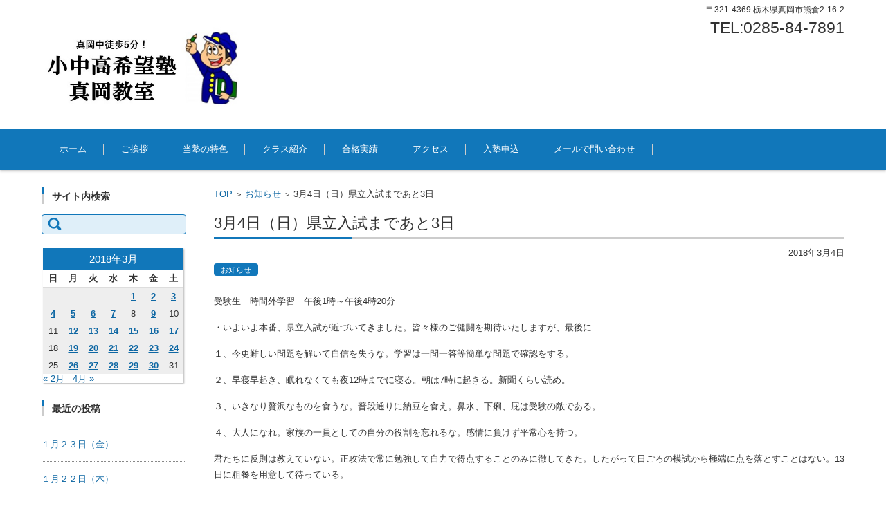

--- FILE ---
content_type: text/html; charset=UTF-8
request_url: http://kibou-juku.com/2018/03/04/3%E6%9C%884%E6%97%A5%EF%BC%88%E6%97%A5%EF%BC%89%E7%9C%8C%E7%AB%8B%E5%85%A5%E8%A9%A6%E3%81%BE%E3%81%A7%E3%81%82%E3%81%A84%E6%97%A5/
body_size: 47648
content:


<!DOCTYPE html>
<html lang="ja">
<head>

<meta charset="UTF-8" />
<meta name="viewport" content="width=device-width" />

<link rel="pingback" href="http://kibou-juku.com/xmlrpc.php" />

<title>3月4日（日）県立入試まであと3日 &#8211; 小中高「希望塾」真岡教室 &#8212;真岡中より徒歩5分！</title>
<meta name='robots' content='max-image-preview:large' />
<link rel="alternate" type="application/rss+xml" title="小中高「希望塾」真岡教室 ---真岡中より徒歩5分！ &raquo; フィード" href="http://kibou-juku.com/feed/" />
<link rel="alternate" type="application/rss+xml" title="小中高「希望塾」真岡教室 ---真岡中より徒歩5分！ &raquo; コメントフィード" href="http://kibou-juku.com/comments/feed/" />
<link rel="alternate" title="oEmbed (JSON)" type="application/json+oembed" href="http://kibou-juku.com/wp-json/oembed/1.0/embed?url=http%3A%2F%2Fkibou-juku.com%2F2018%2F03%2F04%2F3%25e6%259c%25884%25e6%2597%25a5%25ef%25bc%2588%25e6%2597%25a5%25ef%25bc%2589%25e7%259c%258c%25e7%25ab%258b%25e5%2585%25a5%25e8%25a9%25a6%25e3%2581%25be%25e3%2581%25a7%25e3%2581%2582%25e3%2581%25a84%25e6%2597%25a5%2F" />
<link rel="alternate" title="oEmbed (XML)" type="text/xml+oembed" href="http://kibou-juku.com/wp-json/oembed/1.0/embed?url=http%3A%2F%2Fkibou-juku.com%2F2018%2F03%2F04%2F3%25e6%259c%25884%25e6%2597%25a5%25ef%25bc%2588%25e6%2597%25a5%25ef%25bc%2589%25e7%259c%258c%25e7%25ab%258b%25e5%2585%25a5%25e8%25a9%25a6%25e3%2581%25be%25e3%2581%25a7%25e3%2581%2582%25e3%2581%25a84%25e6%2597%25a5%2F&#038;format=xml" />
<style id='wp-img-auto-sizes-contain-inline-css' type='text/css'>
img:is([sizes=auto i],[sizes^="auto," i]){contain-intrinsic-size:3000px 1500px}
/*# sourceURL=wp-img-auto-sizes-contain-inline-css */
</style>
<style id='wp-emoji-styles-inline-css' type='text/css'>

	img.wp-smiley, img.emoji {
		display: inline !important;
		border: none !important;
		box-shadow: none !important;
		height: 1em !important;
		width: 1em !important;
		margin: 0 0.07em !important;
		vertical-align: -0.1em !important;
		background: none !important;
		padding: 0 !important;
	}
/*# sourceURL=wp-emoji-styles-inline-css */
</style>
<style id='wp-block-library-inline-css' type='text/css'>
:root{--wp-block-synced-color:#7a00df;--wp-block-synced-color--rgb:122,0,223;--wp-bound-block-color:var(--wp-block-synced-color);--wp-editor-canvas-background:#ddd;--wp-admin-theme-color:#007cba;--wp-admin-theme-color--rgb:0,124,186;--wp-admin-theme-color-darker-10:#006ba1;--wp-admin-theme-color-darker-10--rgb:0,107,160.5;--wp-admin-theme-color-darker-20:#005a87;--wp-admin-theme-color-darker-20--rgb:0,90,135;--wp-admin-border-width-focus:2px}@media (min-resolution:192dpi){:root{--wp-admin-border-width-focus:1.5px}}.wp-element-button{cursor:pointer}:root .has-very-light-gray-background-color{background-color:#eee}:root .has-very-dark-gray-background-color{background-color:#313131}:root .has-very-light-gray-color{color:#eee}:root .has-very-dark-gray-color{color:#313131}:root .has-vivid-green-cyan-to-vivid-cyan-blue-gradient-background{background:linear-gradient(135deg,#00d084,#0693e3)}:root .has-purple-crush-gradient-background{background:linear-gradient(135deg,#34e2e4,#4721fb 50%,#ab1dfe)}:root .has-hazy-dawn-gradient-background{background:linear-gradient(135deg,#faaca8,#dad0ec)}:root .has-subdued-olive-gradient-background{background:linear-gradient(135deg,#fafae1,#67a671)}:root .has-atomic-cream-gradient-background{background:linear-gradient(135deg,#fdd79a,#004a59)}:root .has-nightshade-gradient-background{background:linear-gradient(135deg,#330968,#31cdcf)}:root .has-midnight-gradient-background{background:linear-gradient(135deg,#020381,#2874fc)}:root{--wp--preset--font-size--normal:16px;--wp--preset--font-size--huge:42px}.has-regular-font-size{font-size:1em}.has-larger-font-size{font-size:2.625em}.has-normal-font-size{font-size:var(--wp--preset--font-size--normal)}.has-huge-font-size{font-size:var(--wp--preset--font-size--huge)}.has-text-align-center{text-align:center}.has-text-align-left{text-align:left}.has-text-align-right{text-align:right}.has-fit-text{white-space:nowrap!important}#end-resizable-editor-section{display:none}.aligncenter{clear:both}.items-justified-left{justify-content:flex-start}.items-justified-center{justify-content:center}.items-justified-right{justify-content:flex-end}.items-justified-space-between{justify-content:space-between}.screen-reader-text{border:0;clip-path:inset(50%);height:1px;margin:-1px;overflow:hidden;padding:0;position:absolute;width:1px;word-wrap:normal!important}.screen-reader-text:focus{background-color:#ddd;clip-path:none;color:#444;display:block;font-size:1em;height:auto;left:5px;line-height:normal;padding:15px 23px 14px;text-decoration:none;top:5px;width:auto;z-index:100000}html :where(.has-border-color){border-style:solid}html :where([style*=border-top-color]){border-top-style:solid}html :where([style*=border-right-color]){border-right-style:solid}html :where([style*=border-bottom-color]){border-bottom-style:solid}html :where([style*=border-left-color]){border-left-style:solid}html :where([style*=border-width]){border-style:solid}html :where([style*=border-top-width]){border-top-style:solid}html :where([style*=border-right-width]){border-right-style:solid}html :where([style*=border-bottom-width]){border-bottom-style:solid}html :where([style*=border-left-width]){border-left-style:solid}html :where(img[class*=wp-image-]){height:auto;max-width:100%}:where(figure){margin:0 0 1em}html :where(.is-position-sticky){--wp-admin--admin-bar--position-offset:var(--wp-admin--admin-bar--height,0px)}@media screen and (max-width:600px){html :where(.is-position-sticky){--wp-admin--admin-bar--position-offset:0px}}

/*# sourceURL=wp-block-library-inline-css */
</style><style id='global-styles-inline-css' type='text/css'>
:root{--wp--preset--aspect-ratio--square: 1;--wp--preset--aspect-ratio--4-3: 4/3;--wp--preset--aspect-ratio--3-4: 3/4;--wp--preset--aspect-ratio--3-2: 3/2;--wp--preset--aspect-ratio--2-3: 2/3;--wp--preset--aspect-ratio--16-9: 16/9;--wp--preset--aspect-ratio--9-16: 9/16;--wp--preset--color--black: #000000;--wp--preset--color--cyan-bluish-gray: #abb8c3;--wp--preset--color--white: #ffffff;--wp--preset--color--pale-pink: #f78da7;--wp--preset--color--vivid-red: #cf2e2e;--wp--preset--color--luminous-vivid-orange: #ff6900;--wp--preset--color--luminous-vivid-amber: #fcb900;--wp--preset--color--light-green-cyan: #7bdcb5;--wp--preset--color--vivid-green-cyan: #00d084;--wp--preset--color--pale-cyan-blue: #8ed1fc;--wp--preset--color--vivid-cyan-blue: #0693e3;--wp--preset--color--vivid-purple: #9b51e0;--wp--preset--gradient--vivid-cyan-blue-to-vivid-purple: linear-gradient(135deg,rgb(6,147,227) 0%,rgb(155,81,224) 100%);--wp--preset--gradient--light-green-cyan-to-vivid-green-cyan: linear-gradient(135deg,rgb(122,220,180) 0%,rgb(0,208,130) 100%);--wp--preset--gradient--luminous-vivid-amber-to-luminous-vivid-orange: linear-gradient(135deg,rgb(252,185,0) 0%,rgb(255,105,0) 100%);--wp--preset--gradient--luminous-vivid-orange-to-vivid-red: linear-gradient(135deg,rgb(255,105,0) 0%,rgb(207,46,46) 100%);--wp--preset--gradient--very-light-gray-to-cyan-bluish-gray: linear-gradient(135deg,rgb(238,238,238) 0%,rgb(169,184,195) 100%);--wp--preset--gradient--cool-to-warm-spectrum: linear-gradient(135deg,rgb(74,234,220) 0%,rgb(151,120,209) 20%,rgb(207,42,186) 40%,rgb(238,44,130) 60%,rgb(251,105,98) 80%,rgb(254,248,76) 100%);--wp--preset--gradient--blush-light-purple: linear-gradient(135deg,rgb(255,206,236) 0%,rgb(152,150,240) 100%);--wp--preset--gradient--blush-bordeaux: linear-gradient(135deg,rgb(254,205,165) 0%,rgb(254,45,45) 50%,rgb(107,0,62) 100%);--wp--preset--gradient--luminous-dusk: linear-gradient(135deg,rgb(255,203,112) 0%,rgb(199,81,192) 50%,rgb(65,88,208) 100%);--wp--preset--gradient--pale-ocean: linear-gradient(135deg,rgb(255,245,203) 0%,rgb(182,227,212) 50%,rgb(51,167,181) 100%);--wp--preset--gradient--electric-grass: linear-gradient(135deg,rgb(202,248,128) 0%,rgb(113,206,126) 100%);--wp--preset--gradient--midnight: linear-gradient(135deg,rgb(2,3,129) 0%,rgb(40,116,252) 100%);--wp--preset--font-size--small: 13px;--wp--preset--font-size--medium: 20px;--wp--preset--font-size--large: 36px;--wp--preset--font-size--x-large: 42px;--wp--preset--spacing--20: 0.44rem;--wp--preset--spacing--30: 0.67rem;--wp--preset--spacing--40: 1rem;--wp--preset--spacing--50: 1.5rem;--wp--preset--spacing--60: 2.25rem;--wp--preset--spacing--70: 3.38rem;--wp--preset--spacing--80: 5.06rem;--wp--preset--shadow--natural: 6px 6px 9px rgba(0, 0, 0, 0.2);--wp--preset--shadow--deep: 12px 12px 50px rgba(0, 0, 0, 0.4);--wp--preset--shadow--sharp: 6px 6px 0px rgba(0, 0, 0, 0.2);--wp--preset--shadow--outlined: 6px 6px 0px -3px rgb(255, 255, 255), 6px 6px rgb(0, 0, 0);--wp--preset--shadow--crisp: 6px 6px 0px rgb(0, 0, 0);}:where(.is-layout-flex){gap: 0.5em;}:where(.is-layout-grid){gap: 0.5em;}body .is-layout-flex{display: flex;}.is-layout-flex{flex-wrap: wrap;align-items: center;}.is-layout-flex > :is(*, div){margin: 0;}body .is-layout-grid{display: grid;}.is-layout-grid > :is(*, div){margin: 0;}:where(.wp-block-columns.is-layout-flex){gap: 2em;}:where(.wp-block-columns.is-layout-grid){gap: 2em;}:where(.wp-block-post-template.is-layout-flex){gap: 1.25em;}:where(.wp-block-post-template.is-layout-grid){gap: 1.25em;}.has-black-color{color: var(--wp--preset--color--black) !important;}.has-cyan-bluish-gray-color{color: var(--wp--preset--color--cyan-bluish-gray) !important;}.has-white-color{color: var(--wp--preset--color--white) !important;}.has-pale-pink-color{color: var(--wp--preset--color--pale-pink) !important;}.has-vivid-red-color{color: var(--wp--preset--color--vivid-red) !important;}.has-luminous-vivid-orange-color{color: var(--wp--preset--color--luminous-vivid-orange) !important;}.has-luminous-vivid-amber-color{color: var(--wp--preset--color--luminous-vivid-amber) !important;}.has-light-green-cyan-color{color: var(--wp--preset--color--light-green-cyan) !important;}.has-vivid-green-cyan-color{color: var(--wp--preset--color--vivid-green-cyan) !important;}.has-pale-cyan-blue-color{color: var(--wp--preset--color--pale-cyan-blue) !important;}.has-vivid-cyan-blue-color{color: var(--wp--preset--color--vivid-cyan-blue) !important;}.has-vivid-purple-color{color: var(--wp--preset--color--vivid-purple) !important;}.has-black-background-color{background-color: var(--wp--preset--color--black) !important;}.has-cyan-bluish-gray-background-color{background-color: var(--wp--preset--color--cyan-bluish-gray) !important;}.has-white-background-color{background-color: var(--wp--preset--color--white) !important;}.has-pale-pink-background-color{background-color: var(--wp--preset--color--pale-pink) !important;}.has-vivid-red-background-color{background-color: var(--wp--preset--color--vivid-red) !important;}.has-luminous-vivid-orange-background-color{background-color: var(--wp--preset--color--luminous-vivid-orange) !important;}.has-luminous-vivid-amber-background-color{background-color: var(--wp--preset--color--luminous-vivid-amber) !important;}.has-light-green-cyan-background-color{background-color: var(--wp--preset--color--light-green-cyan) !important;}.has-vivid-green-cyan-background-color{background-color: var(--wp--preset--color--vivid-green-cyan) !important;}.has-pale-cyan-blue-background-color{background-color: var(--wp--preset--color--pale-cyan-blue) !important;}.has-vivid-cyan-blue-background-color{background-color: var(--wp--preset--color--vivid-cyan-blue) !important;}.has-vivid-purple-background-color{background-color: var(--wp--preset--color--vivid-purple) !important;}.has-black-border-color{border-color: var(--wp--preset--color--black) !important;}.has-cyan-bluish-gray-border-color{border-color: var(--wp--preset--color--cyan-bluish-gray) !important;}.has-white-border-color{border-color: var(--wp--preset--color--white) !important;}.has-pale-pink-border-color{border-color: var(--wp--preset--color--pale-pink) !important;}.has-vivid-red-border-color{border-color: var(--wp--preset--color--vivid-red) !important;}.has-luminous-vivid-orange-border-color{border-color: var(--wp--preset--color--luminous-vivid-orange) !important;}.has-luminous-vivid-amber-border-color{border-color: var(--wp--preset--color--luminous-vivid-amber) !important;}.has-light-green-cyan-border-color{border-color: var(--wp--preset--color--light-green-cyan) !important;}.has-vivid-green-cyan-border-color{border-color: var(--wp--preset--color--vivid-green-cyan) !important;}.has-pale-cyan-blue-border-color{border-color: var(--wp--preset--color--pale-cyan-blue) !important;}.has-vivid-cyan-blue-border-color{border-color: var(--wp--preset--color--vivid-cyan-blue) !important;}.has-vivid-purple-border-color{border-color: var(--wp--preset--color--vivid-purple) !important;}.has-vivid-cyan-blue-to-vivid-purple-gradient-background{background: var(--wp--preset--gradient--vivid-cyan-blue-to-vivid-purple) !important;}.has-light-green-cyan-to-vivid-green-cyan-gradient-background{background: var(--wp--preset--gradient--light-green-cyan-to-vivid-green-cyan) !important;}.has-luminous-vivid-amber-to-luminous-vivid-orange-gradient-background{background: var(--wp--preset--gradient--luminous-vivid-amber-to-luminous-vivid-orange) !important;}.has-luminous-vivid-orange-to-vivid-red-gradient-background{background: var(--wp--preset--gradient--luminous-vivid-orange-to-vivid-red) !important;}.has-very-light-gray-to-cyan-bluish-gray-gradient-background{background: var(--wp--preset--gradient--very-light-gray-to-cyan-bluish-gray) !important;}.has-cool-to-warm-spectrum-gradient-background{background: var(--wp--preset--gradient--cool-to-warm-spectrum) !important;}.has-blush-light-purple-gradient-background{background: var(--wp--preset--gradient--blush-light-purple) !important;}.has-blush-bordeaux-gradient-background{background: var(--wp--preset--gradient--blush-bordeaux) !important;}.has-luminous-dusk-gradient-background{background: var(--wp--preset--gradient--luminous-dusk) !important;}.has-pale-ocean-gradient-background{background: var(--wp--preset--gradient--pale-ocean) !important;}.has-electric-grass-gradient-background{background: var(--wp--preset--gradient--electric-grass) !important;}.has-midnight-gradient-background{background: var(--wp--preset--gradient--midnight) !important;}.has-small-font-size{font-size: var(--wp--preset--font-size--small) !important;}.has-medium-font-size{font-size: var(--wp--preset--font-size--medium) !important;}.has-large-font-size{font-size: var(--wp--preset--font-size--large) !important;}.has-x-large-font-size{font-size: var(--wp--preset--font-size--x-large) !important;}
/*# sourceURL=global-styles-inline-css */
</style>

<style id='classic-theme-styles-inline-css' type='text/css'>
/*! This file is auto-generated */
.wp-block-button__link{color:#fff;background-color:#32373c;border-radius:9999px;box-shadow:none;text-decoration:none;padding:calc(.667em + 2px) calc(1.333em + 2px);font-size:1.125em}.wp-block-file__button{background:#32373c;color:#fff;text-decoration:none}
/*# sourceURL=/wp-includes/css/classic-themes.min.css */
</style>
<link rel='stylesheet' id='contact-form-7-css' href='http://kibou-juku.com/wp-content/plugins/contact-form-7/includes/css/styles.css?ver=6.1.4' type='text/css' media='all' />
<link rel='stylesheet' id='fsvbasic-style-css' href='http://kibou-juku.com/wp-content/themes/fsv-basic-corporate-blue/style.css?ver=6.9' type='text/css' media='all' />
<link rel='stylesheet' id='jquery-mmenu-styles-css' href='http://kibou-juku.com/wp-content/themes/fsv-basic-corporate-blue/css/jquery.mmenu.css?ver=6.9' type='text/css' media='all' />
<link rel='stylesheet' id='jquery-bxslider-styles-css' href='http://kibou-juku.com/wp-content/themes/fsv-basic-corporate-blue/css/jquery.bxslider.css?ver=6.9' type='text/css' media='all' />
<link rel='stylesheet' id='fsvbasic-overwrite-css' href='http://kibou-juku.com/wp-content/themes/fsv-basic-corporate-blue/css/overwrite.css?ver=6.9' type='text/css' media='all' />
<script type="text/javascript" src="http://kibou-juku.com/wp-includes/js/jquery/jquery.min.js?ver=3.7.1" id="jquery-core-js"></script>
<script type="text/javascript" src="http://kibou-juku.com/wp-includes/js/jquery/jquery-migrate.min.js?ver=3.4.1" id="jquery-migrate-js"></script>
<script type="text/javascript" src="http://kibou-juku.com/wp-content/themes/fsv-basic-corporate-blue/js/jquery.mmenu.min.js?ver=1" id="jquery-mmenu-js"></script>
<script type="text/javascript" src="http://kibou-juku.com/wp-content/themes/fsv-basic-corporate-blue/js/jquery.bxslider.min.js?ver=1" id="jquery-bxslider-js"></script>
<script type="text/javascript" src="http://kibou-juku.com/wp-content/themes/fsv-basic-corporate-blue/js/responsive.js?ver=1" id="jquery-responsive-js"></script>
<link rel="https://api.w.org/" href="http://kibou-juku.com/wp-json/" /><link rel="alternate" title="JSON" type="application/json" href="http://kibou-juku.com/wp-json/wp/v2/posts/142" /><link rel="EditURI" type="application/rsd+xml" title="RSD" href="http://kibou-juku.com/xmlrpc.php?rsd" />
<meta name="generator" content="WordPress 6.9" />
<link rel="canonical" href="http://kibou-juku.com/2018/03/04/3%e6%9c%884%e6%97%a5%ef%bc%88%e6%97%a5%ef%bc%89%e7%9c%8c%e7%ab%8b%e5%85%a5%e8%a9%a6%e3%81%be%e3%81%a7%e3%81%82%e3%81%a84%e6%97%a5/" />
<link rel='shortlink' href='http://kibou-juku.com/?p=142' />
<link rel="icon" href="http://kibou-juku.com/wp-content/uploads/2018/02/cropped-nozomukun-32x32.png" sizes="32x32" />
<link rel="icon" href="http://kibou-juku.com/wp-content/uploads/2018/02/cropped-nozomukun-192x192.png" sizes="192x192" />
<link rel="apple-touch-icon" href="http://kibou-juku.com/wp-content/uploads/2018/02/cropped-nozomukun-180x180.png" />
<meta name="msapplication-TileImage" content="http://kibou-juku.com/wp-content/uploads/2018/02/cropped-nozomukun-270x270.png" />

</head>

<body class="wp-singular post-template-default single single-post postid-142 single-format-standard wp-theme-fsv-basic-corporate-blue column-2l custom-background-white">

<div id="page">

	<div id="masthead" class="site-header-area" role="banner">

		<div class="component-inner">

			<div id="header-menu-button" class="mmenu-load-button">

				<a href="#site-navigation"><img src="http://kibou-juku.com/wp-content/themes/fsv-basic-corporate-blue/images/icon_nav.png" width="32" height="28" alt="Navigation Menu"></a>

			</div>
			
			<div id="header-title-area" class="header-title-area">

			
				<h1 class="site-title-img"><a href="http://kibou-juku.com/" title="小中高「希望塾」真岡教室 ---真岡中より徒歩5分！" rel="home"><img src="http://kibou-juku.com/wp-content/uploads/2018/10/16b644d51d9196c8d6912f1cd86d32f3.jpg" alt="小中高「希望塾」真岡教室 ---真岡中より徒歩5分！" /></a></h1>

				
				<h2 class="site-description"></h2>

			</div><!-- #header-title-area -->

			<div id="header-widget-area"><p class="hw_text">〒321-4369 栃木県真岡市熊倉2-16-2</p><p class="hw_text_large">TEL:0285-84-7891</p>
			</div><!-- #header-widget-area -->

		</div><!-- .component-inner -->

	</div><!-- #masthead -->

	<div id="header-nav-area" class="navigation-area">

		<div class="component-inner">

			<a class="assistive-text" href="#content" title="コンテンツに移動">コンテンツに移動</a>

			<nav id="site-navigation" class="main-navigation" role="navigation">

				<div class="menu"><ul id="menu-menu-1" class="menu"><li id="menu-item-3634" class="menu-item menu-item-type-custom menu-item-object-custom menu-item-home menu-item-3634"><a href="http://kibou-juku.com/">ホーム</a></li>
<li id="menu-item-3636" class="menu-item menu-item-type-post_type menu-item-object-page menu-item-3636"><a href="http://kibou-juku.com/statement/">ご挨拶</a></li>
<li id="menu-item-3637" class="menu-item menu-item-type-post_type menu-item-object-page menu-item-3637"><a href="http://kibou-juku.com/%e5%bd%93%e5%a1%be%e3%81%ae%e7%89%b9%e8%89%b2/">当塾の特色</a></li>
<li id="menu-item-3635" class="menu-item menu-item-type-post_type menu-item-object-page menu-item-3635"><a href="http://kibou-juku.com/class/">クラス紹介</a></li>
<li id="menu-item-3638" class="menu-item menu-item-type-post_type menu-item-object-page menu-item-3638"><a href="http://kibou-juku.com/achievement/">合格実績</a></li>
<li id="menu-item-3639" class="menu-item menu-item-type-post_type menu-item-object-page menu-item-3639"><a href="http://kibou-juku.com/map/">アクセス</a></li>
<li id="menu-item-3657" class="menu-item menu-item-type-post_type menu-item-object-page menu-item-3657"><a href="http://kibou-juku.com/formdl/">入塾申込</a></li>
<li id="menu-item-3640" class="menu-item menu-item-type-post_type menu-item-object-page menu-item-3640"><a href="http://kibou-juku.com/inquiry/">メールで問い合わせ</a></li>
</ul></div>
			</nav><!-- #site-navigation -->

		</div><!-- .component-inner -->

	</div><!-- #header-nav-area -->

	
	<div id="main" class="main-content-area">

		<div class="component-inner">

			<div id="wrapbox" class="main-content-wrap">

				<div id="primary" class="main-content-site" role="main">

					
<div id="breadcrumb" class="main-breadcrumb">

	<a href="http://kibou-juku.com/" title="小中高「希望塾」真岡教室 ---真岡中より徒歩5分！" rel="home">TOP</a>

	
		&nbsp;&gt;&nbsp;&nbsp;<a href="http://kibou-juku.com/category/notice/">お知らせ</a>

		&nbsp;&gt;&nbsp;&nbsp;<span class="currentpage">3月4日（日）県立入試まであと3日</span>

	
</div><!-- #breadcrumb -->


					
					<article id="post-142" class="individual-post post-142 post type-post status-publish format-standard hentry category-notice">

						<header class="main-content-header">

							<h2 class="main-content-title">3月4日（日）県立入試まであと3日</h2>

							<div class="entry-meta">

								<p class="meta-postdate"><a href="http://kibou-juku.com/2018/03/04/3%e6%9c%884%e6%97%a5%ef%bc%88%e6%97%a5%ef%bc%89%e7%9c%8c%e7%ab%8b%e5%85%a5%e8%a9%a6%e3%81%be%e3%81%a7%e3%81%82%e3%81%a84%e6%97%a5/" title="3:04 PM" rel="bookmark"><time class="entry-date" datetime="2018-03-04T15:04:32+09:00">2018年3月4日</time></a></p><ul class="post-categories">
	<li><a href="http://kibou-juku.com/category/notice/" rel="category tag">お知らせ</a></li></ul><span class="by-author"> by <span class="author vcard"><a class="url fn n" href="http://kibou-juku.com/author/shingo/" title="行澤 真悟 のすべての投稿を表示" rel="author">行澤 真悟</a></span>.</span><div class="clear"></div>
								
							</div><!-- .entry-meta -->

						</header><!-- .main-content-header -->

						<div class="entry-content">

							
							<p>受験生　時間外学習　午後1時～午後4時20分</p>
<p>・いよいよ本番、県立入試が近づいてきました。皆々様のご健闘を期待いたしますが、最後に</p>
<p>１、今更難しい問題を解いて自信を失うな。学習は一問一答等簡単な問題で確認をする。</p>
<p>２、早寝早起き、眠れなくても夜12時までに寝る。朝は7時に起きる。新聞くらい読め。</p>
<p>３、いきなり贅沢なものを食うな。普段通りに納豆を食え。鼻水、下痢、屁は受験の敵である。</p>
<p>４、大人になれ。家族の一員としての自分の役割を忘れるな。感情に負けず平常心を持つ。</p>
<p>君たちに反則は教えていない。正攻法で常に勉強して自力で得点することのみに徹してきた。したがって日ごろの模試から極端に点を落とすことはない。13日に粗餐を用意して待っている。</p>
<p>&nbsp;</p>

							
						</div><!-- .entry-content -->

						<div class="clear"></div>

						<nav class="nav-single">

							<div class="nav-previous">

							
								<a href="http://kibou-juku.com/2018/03/03/3%e6%9c%883%e6%97%a5%ef%bc%88%e5%9c%9f%ef%bc%89/" rel="prev">前の記事</a>
							
							</div>

							<div class="nav-next">

							
								<a href="http://kibou-juku.com/2018/03/05/3%e6%9c%885%e6%97%a5%ef%bc%88%e6%9c%88%ef%bc%89%e5%8f%97%e9%a8%93%e7%94%9f%e6%9c%80%e7%b5%82%e6%8e%88%e6%a5%ad/" rel="next">次の記事</a>
							
							</div>

						</nav><!-- .nav-single -->

					</article><!-- #post -->

					
					
				
				</div><!-- #primary -->

				
		<div id="secondary" class="sidebar-left">

		
		
			<aside id="search-2" class="widget widget_search"><h3 class="widget-title">サイト内検索</h3><form role="search" method="get" id="searchform" class="searchform" action="http://kibou-juku.com/">
				<div>
					<label class="screen-reader-text" for="s">検索:</label>
					<input type="text" value="" name="s" id="s" />
					<input type="submit" id="searchsubmit" value="検索" />
				</div>
			</form></aside><aside id="calendar-2" class="widget widget_calendar"><div id="calendar_wrap" class="calendar_wrap"><table id="wp-calendar" class="wp-calendar-table">
	<caption>2018年3月</caption>
	<thead>
	<tr>
		<th scope="col" aria-label="日曜日">日</th>
		<th scope="col" aria-label="月曜日">月</th>
		<th scope="col" aria-label="火曜日">火</th>
		<th scope="col" aria-label="水曜日">水</th>
		<th scope="col" aria-label="木曜日">木</th>
		<th scope="col" aria-label="金曜日">金</th>
		<th scope="col" aria-label="土曜日">土</th>
	</tr>
	</thead>
	<tbody>
	<tr>
		<td colspan="4" class="pad">&nbsp;</td><td><a href="http://kibou-juku.com/2018/03/01/" aria-label="2018年3月1日 に投稿を公開">1</a></td><td><a href="http://kibou-juku.com/2018/03/02/" aria-label="2018年3月2日 に投稿を公開">2</a></td><td><a href="http://kibou-juku.com/2018/03/03/" aria-label="2018年3月3日 に投稿を公開">3</a></td>
	</tr>
	<tr>
		<td><a href="http://kibou-juku.com/2018/03/04/" aria-label="2018年3月4日 に投稿を公開">4</a></td><td><a href="http://kibou-juku.com/2018/03/05/" aria-label="2018年3月5日 に投稿を公開">5</a></td><td><a href="http://kibou-juku.com/2018/03/06/" aria-label="2018年3月6日 に投稿を公開">6</a></td><td><a href="http://kibou-juku.com/2018/03/07/" aria-label="2018年3月7日 に投稿を公開">7</a></td><td>8</td><td><a href="http://kibou-juku.com/2018/03/09/" aria-label="2018年3月9日 に投稿を公開">9</a></td><td>10</td>
	</tr>
	<tr>
		<td>11</td><td><a href="http://kibou-juku.com/2018/03/12/" aria-label="2018年3月12日 に投稿を公開">12</a></td><td><a href="http://kibou-juku.com/2018/03/13/" aria-label="2018年3月13日 に投稿を公開">13</a></td><td><a href="http://kibou-juku.com/2018/03/14/" aria-label="2018年3月14日 に投稿を公開">14</a></td><td><a href="http://kibou-juku.com/2018/03/15/" aria-label="2018年3月15日 に投稿を公開">15</a></td><td><a href="http://kibou-juku.com/2018/03/16/" aria-label="2018年3月16日 に投稿を公開">16</a></td><td><a href="http://kibou-juku.com/2018/03/17/" aria-label="2018年3月17日 に投稿を公開">17</a></td>
	</tr>
	<tr>
		<td>18</td><td><a href="http://kibou-juku.com/2018/03/19/" aria-label="2018年3月19日 に投稿を公開">19</a></td><td><a href="http://kibou-juku.com/2018/03/20/" aria-label="2018年3月20日 に投稿を公開">20</a></td><td><a href="http://kibou-juku.com/2018/03/21/" aria-label="2018年3月21日 に投稿を公開">21</a></td><td><a href="http://kibou-juku.com/2018/03/22/" aria-label="2018年3月22日 に投稿を公開">22</a></td><td><a href="http://kibou-juku.com/2018/03/23/" aria-label="2018年3月23日 に投稿を公開">23</a></td><td><a href="http://kibou-juku.com/2018/03/24/" aria-label="2018年3月24日 に投稿を公開">24</a></td>
	</tr>
	<tr>
		<td>25</td><td><a href="http://kibou-juku.com/2018/03/26/" aria-label="2018年3月26日 に投稿を公開">26</a></td><td><a href="http://kibou-juku.com/2018/03/27/" aria-label="2018年3月27日 に投稿を公開">27</a></td><td><a href="http://kibou-juku.com/2018/03/28/" aria-label="2018年3月28日 に投稿を公開">28</a></td><td><a href="http://kibou-juku.com/2018/03/29/" aria-label="2018年3月29日 に投稿を公開">29</a></td><td><a href="http://kibou-juku.com/2018/03/30/" aria-label="2018年3月30日 に投稿を公開">30</a></td><td>31</td>
	</tr>
	</tbody>
	</table><nav aria-label="前と次の月" class="wp-calendar-nav">
		<span class="wp-calendar-nav-prev"><a href="http://kibou-juku.com/2018/02/">&laquo; 2月</a></span>
		<span class="pad">&nbsp;</span>
		<span class="wp-calendar-nav-next"><a href="http://kibou-juku.com/2018/04/">4月 &raquo;</a></span>
	</nav></div></aside><aside id="recent-posts-2" class="widget widget_recent_entries"><h3 class="widget-title">最近の投稿</h3>
		<ul>
					<li>
				<span class="post-title-date-off">				<a href="http://kibou-juku.com/2026/01/23/%ef%bc%91%e6%9c%88%ef%bc%92%ef%bc%93%e6%97%a5%ef%bc%88%e9%87%91%ef%bc%89/">１月２３日（金）</a></span>
			</li>
					<li>
				<span class="post-title-date-off">				<a href="http://kibou-juku.com/2026/01/22/%ef%bc%91%e6%9c%88%ef%bc%92%ef%bc%92%e6%97%a5%ef%bc%88%e6%9c%a8%ef%bc%89/">１月２２日（木）</a></span>
			</li>
					<li>
				<span class="post-title-date-off">				<a href="http://kibou-juku.com/2026/01/21/%ef%bc%91%e6%9c%88%ef%bc%92%ef%bc%91%e6%97%a5%ef%bc%88%e6%b0%b4%ef%bc%89/">１月２１日（水）</a></span>
			</li>
					<li>
				<span class="post-title-date-off">				<a href="http://kibou-juku.com/2026/01/20/%ef%bc%91%e6%9c%88%ef%bc%92%ef%bc%90%e6%97%a5%ef%bc%88%e7%81%ab%ef%bc%89/">１月２０日（火）</a></span>
			</li>
					<li>
				<span class="post-title-date-off">				<a href="http://kibou-juku.com/2026/01/19/%ef%bc%91%e6%9c%88%ef%bc%91%ef%bc%99%e6%97%a5%ef%bc%88%e6%9c%88%ef%bc%89/">１月１９日（月）</a></span>
			</li>
				</ul>
		</aside><aside id="archives-2" class="widget widget_archive"><h3 class="widget-title">過去のお知らせ</h3>		<label class="screen-reader-text" for="archives-dropdown-2">過去のお知らせ</label>
		<select id="archives-dropdown-2" name="archive-dropdown">
			
			<option value="">月を選択</option>
				<option value='http://kibou-juku.com/2026/01/'> 2026年1月 </option>
	<option value='http://kibou-juku.com/2025/12/'> 2025年12月 </option>
	<option value='http://kibou-juku.com/2025/11/'> 2025年11月 </option>
	<option value='http://kibou-juku.com/2025/10/'> 2025年10月 </option>
	<option value='http://kibou-juku.com/2025/09/'> 2025年9月 </option>
	<option value='http://kibou-juku.com/2025/08/'> 2025年8月 </option>
	<option value='http://kibou-juku.com/2025/07/'> 2025年7月 </option>
	<option value='http://kibou-juku.com/2025/06/'> 2025年6月 </option>
	<option value='http://kibou-juku.com/2025/05/'> 2025年5月 </option>
	<option value='http://kibou-juku.com/2025/04/'> 2025年4月 </option>
	<option value='http://kibou-juku.com/2025/03/'> 2025年3月 </option>
	<option value='http://kibou-juku.com/2025/02/'> 2025年2月 </option>
	<option value='http://kibou-juku.com/2025/01/'> 2025年1月 </option>
	<option value='http://kibou-juku.com/2024/12/'> 2024年12月 </option>
	<option value='http://kibou-juku.com/2024/11/'> 2024年11月 </option>
	<option value='http://kibou-juku.com/2024/10/'> 2024年10月 </option>
	<option value='http://kibou-juku.com/2024/09/'> 2024年9月 </option>
	<option value='http://kibou-juku.com/2024/08/'> 2024年8月 </option>
	<option value='http://kibou-juku.com/2024/07/'> 2024年7月 </option>
	<option value='http://kibou-juku.com/2024/06/'> 2024年6月 </option>
	<option value='http://kibou-juku.com/2024/05/'> 2024年5月 </option>
	<option value='http://kibou-juku.com/2024/04/'> 2024年4月 </option>
	<option value='http://kibou-juku.com/2024/03/'> 2024年3月 </option>
	<option value='http://kibou-juku.com/2024/02/'> 2024年2月 </option>
	<option value='http://kibou-juku.com/2024/01/'> 2024年1月 </option>
	<option value='http://kibou-juku.com/2023/12/'> 2023年12月 </option>
	<option value='http://kibou-juku.com/2023/11/'> 2023年11月 </option>
	<option value='http://kibou-juku.com/2023/10/'> 2023年10月 </option>
	<option value='http://kibou-juku.com/2023/09/'> 2023年9月 </option>
	<option value='http://kibou-juku.com/2023/08/'> 2023年8月 </option>
	<option value='http://kibou-juku.com/2023/07/'> 2023年7月 </option>
	<option value='http://kibou-juku.com/2023/06/'> 2023年6月 </option>
	<option value='http://kibou-juku.com/2023/05/'> 2023年5月 </option>
	<option value='http://kibou-juku.com/2023/04/'> 2023年4月 </option>
	<option value='http://kibou-juku.com/2023/03/'> 2023年3月 </option>
	<option value='http://kibou-juku.com/2023/02/'> 2023年2月 </option>
	<option value='http://kibou-juku.com/2023/01/'> 2023年1月 </option>
	<option value='http://kibou-juku.com/2022/12/'> 2022年12月 </option>
	<option value='http://kibou-juku.com/2022/11/'> 2022年11月 </option>
	<option value='http://kibou-juku.com/2022/10/'> 2022年10月 </option>
	<option value='http://kibou-juku.com/2022/09/'> 2022年9月 </option>
	<option value='http://kibou-juku.com/2022/08/'> 2022年8月 </option>
	<option value='http://kibou-juku.com/2022/07/'> 2022年7月 </option>
	<option value='http://kibou-juku.com/2022/06/'> 2022年6月 </option>
	<option value='http://kibou-juku.com/2022/05/'> 2022年5月 </option>
	<option value='http://kibou-juku.com/2022/04/'> 2022年4月 </option>
	<option value='http://kibou-juku.com/2022/03/'> 2022年3月 </option>
	<option value='http://kibou-juku.com/2022/02/'> 2022年2月 </option>
	<option value='http://kibou-juku.com/2022/01/'> 2022年1月 </option>
	<option value='http://kibou-juku.com/2021/12/'> 2021年12月 </option>
	<option value='http://kibou-juku.com/2021/11/'> 2021年11月 </option>
	<option value='http://kibou-juku.com/2021/10/'> 2021年10月 </option>
	<option value='http://kibou-juku.com/2021/09/'> 2021年9月 </option>
	<option value='http://kibou-juku.com/2021/08/'> 2021年8月 </option>
	<option value='http://kibou-juku.com/2021/07/'> 2021年7月 </option>
	<option value='http://kibou-juku.com/2021/06/'> 2021年6月 </option>
	<option value='http://kibou-juku.com/2021/05/'> 2021年5月 </option>
	<option value='http://kibou-juku.com/2021/04/'> 2021年4月 </option>
	<option value='http://kibou-juku.com/2021/03/'> 2021年3月 </option>
	<option value='http://kibou-juku.com/2021/02/'> 2021年2月 </option>
	<option value='http://kibou-juku.com/2021/01/'> 2021年1月 </option>
	<option value='http://kibou-juku.com/2020/12/'> 2020年12月 </option>
	<option value='http://kibou-juku.com/2020/11/'> 2020年11月 </option>
	<option value='http://kibou-juku.com/2020/10/'> 2020年10月 </option>
	<option value='http://kibou-juku.com/2020/09/'> 2020年9月 </option>
	<option value='http://kibou-juku.com/2020/08/'> 2020年8月 </option>
	<option value='http://kibou-juku.com/2020/07/'> 2020年7月 </option>
	<option value='http://kibou-juku.com/2020/06/'> 2020年6月 </option>
	<option value='http://kibou-juku.com/2020/05/'> 2020年5月 </option>
	<option value='http://kibou-juku.com/2020/04/'> 2020年4月 </option>
	<option value='http://kibou-juku.com/2020/03/'> 2020年3月 </option>
	<option value='http://kibou-juku.com/2020/02/'> 2020年2月 </option>
	<option value='http://kibou-juku.com/2020/01/'> 2020年1月 </option>
	<option value='http://kibou-juku.com/2019/12/'> 2019年12月 </option>
	<option value='http://kibou-juku.com/2019/11/'> 2019年11月 </option>
	<option value='http://kibou-juku.com/2019/10/'> 2019年10月 </option>
	<option value='http://kibou-juku.com/2019/09/'> 2019年9月 </option>
	<option value='http://kibou-juku.com/2019/08/'> 2019年8月 </option>
	<option value='http://kibou-juku.com/2019/07/'> 2019年7月 </option>
	<option value='http://kibou-juku.com/2019/06/'> 2019年6月 </option>
	<option value='http://kibou-juku.com/2019/05/'> 2019年5月 </option>
	<option value='http://kibou-juku.com/2019/04/'> 2019年4月 </option>
	<option value='http://kibou-juku.com/2019/03/'> 2019年3月 </option>
	<option value='http://kibou-juku.com/2019/02/'> 2019年2月 </option>
	<option value='http://kibou-juku.com/2019/01/'> 2019年1月 </option>
	<option value='http://kibou-juku.com/2018/12/'> 2018年12月 </option>
	<option value='http://kibou-juku.com/2018/11/'> 2018年11月 </option>
	<option value='http://kibou-juku.com/2018/10/'> 2018年10月 </option>
	<option value='http://kibou-juku.com/2018/09/'> 2018年9月 </option>
	<option value='http://kibou-juku.com/2018/08/'> 2018年8月 </option>
	<option value='http://kibou-juku.com/2018/07/'> 2018年7月 </option>
	<option value='http://kibou-juku.com/2018/06/'> 2018年6月 </option>
	<option value='http://kibou-juku.com/2018/05/'> 2018年5月 </option>
	<option value='http://kibou-juku.com/2018/04/'> 2018年4月 </option>
	<option value='http://kibou-juku.com/2018/03/'> 2018年3月 </option>
	<option value='http://kibou-juku.com/2018/02/'> 2018年2月 </option>

		</select>

			<script type="text/javascript">
/* <![CDATA[ */

( ( dropdownId ) => {
	const dropdown = document.getElementById( dropdownId );
	function onSelectChange() {
		setTimeout( () => {
			if ( 'escape' === dropdown.dataset.lastkey ) {
				return;
			}
			if ( dropdown.value ) {
				document.location.href = dropdown.value;
			}
		}, 250 );
	}
	function onKeyUp( event ) {
		if ( 'Escape' === event.key ) {
			dropdown.dataset.lastkey = 'escape';
		} else {
			delete dropdown.dataset.lastkey;
		}
	}
	function onClick() {
		delete dropdown.dataset.lastkey;
	}
	dropdown.addEventListener( 'keyup', onKeyUp );
	dropdown.addEventListener( 'click', onClick );
	dropdown.addEventListener( 'change', onSelectChange );
})( "archives-dropdown-2" );

//# sourceURL=WP_Widget_Archives%3A%3Awidget
/* ]]> */
</script>
</aside><aside id="meta-2" class="widget widget_meta"><h3 class="widget-title">メタ情報</h3>
		<ul>
						<li><a href="http://kibou-juku.com/wp-login.php">ログイン</a></li>
			<li><a href="http://kibou-juku.com/feed/">投稿フィード</a></li>
			<li><a href="http://kibou-juku.com/comments/feed/">コメントフィード</a></li>

			<li><a href="https://ja.wordpress.org/">WordPress.org</a></li>
		</ul>

		</aside>
		
		</div><!-- #secondary -->


			</div>

			
		</div>

	</div><!-- #main -->


	<div id="sub" class="footer-widget-area" role="complementary">

		<div class="component-inner">

			<div id="footer-widget-area-1" class="widget-area">

				
				<aside class="widget widget_categories">

					<h3 class="widget-title">カテゴリー一覧</h3>

					<ul>

							<li class="cat-item cat-item-2"><a href="http://kibou-juku.com/category/inquiry/">お問い合わせ</a>
</li>
	<li class="cat-item cat-item-7"><a href="http://kibou-juku.com/category/notice/">お知らせ</a>
</li>

					</ul>

				</aside>

				
			</div><!-- #footer-widget-area-1 -->

			<div id="footer-widget-area-2" class="widget-area">

				
				<aside class="widget widget_pages">

					<h3 class="widget-title">ページ一覧</h3>

					<ul>

						<li class="page_item page-item-3631"><a href="http://kibou-juku.com/class/">クラス紹介</a></li>
<li class="page_item page-item-3626"><a href="http://kibou-juku.com/statement/">ご挨拶</a></li>
<li class="page_item page-item-3654"><a href="http://kibou-juku.com/formdl/">入塾申込</a></li>
<li class="page_item page-item-697"><a href="http://kibou-juku.com/%e5%bd%93%e5%a1%be%e3%81%ae%e7%89%b9%e8%89%b2/">当塾の特色</a></li>
<li class="page_item page-item-51"><a href="http://kibou-juku.com/achievement/">合格実績</a></li>
<li class="page_item page-item-56"><a href="http://kibou-juku.com/map/">アクセス</a></li>
<li class="page_item page-item-26"><a href="http://kibou-juku.com/inquiry/">メールで問い合わせ</a></li>

					</ul>

				</aside>

				
			</div><!-- #footer-widget-area-2 -->

			<div id="footer-widget-area-3" class="widget-area">

				
				<aside class="widget widget_recent_entries">

					<h3 class="widget-title">最近の投稿</h3>

					
					<ul>

						
						<li><span class="post-date">2026年1月23日</span><a href="http://kibou-juku.com/2026/01/23/%ef%bc%91%e6%9c%88%ef%bc%92%ef%bc%93%e6%97%a5%ef%bc%88%e9%87%91%ef%bc%89/">１月２３日（金）</a></li>

						
						<li><span class="post-date">2026年1月22日</span><a href="http://kibou-juku.com/2026/01/22/%ef%bc%91%e6%9c%88%ef%bc%92%ef%bc%92%e6%97%a5%ef%bc%88%e6%9c%a8%ef%bc%89/">１月２２日（木）</a></li>

						
						<li><span class="post-date">2026年1月21日</span><a href="http://kibou-juku.com/2026/01/21/%ef%bc%91%e6%9c%88%ef%bc%92%ef%bc%91%e6%97%a5%ef%bc%88%e6%b0%b4%ef%bc%89/">１月２１日（水）</a></li>

						
						<li><span class="post-date">2026年1月20日</span><a href="http://kibou-juku.com/2026/01/20/%ef%bc%91%e6%9c%88%ef%bc%92%ef%bc%90%e6%97%a5%ef%bc%88%e7%81%ab%ef%bc%89/">１月２０日（火）</a></li>

						
						<li><span class="post-date">2026年1月19日</span><a href="http://kibou-juku.com/2026/01/19/%ef%bc%91%e6%9c%88%ef%bc%91%ef%bc%99%e6%97%a5%ef%bc%88%e6%9c%88%ef%bc%89/">１月１９日（月）</a></li>

						
					</ul>

					
				</aside>

				
			</div><!-- #footer-widget-area-3 -->

		</div><!-- .component-inner -->

		<div class="clear"></div>

	</div><!-- #secondary -->


	<div id="main-footer" class="footer-copy-area" role="contentinfo">

		<div class="component-inner">

			<p class="footer-copy">©2018 真岡市学習塾「希望塾」</p>

		</div><!-- .component-inner -->

	</div><!-- #colophon -->

</div><!-- #page -->

<script type="speculationrules">
{"prefetch":[{"source":"document","where":{"and":[{"href_matches":"/*"},{"not":{"href_matches":["/wp-*.php","/wp-admin/*","/wp-content/uploads/*","/wp-content/*","/wp-content/plugins/*","/wp-content/themes/fsv-basic-corporate-blue/*","/*\\?(.+)"]}},{"not":{"selector_matches":"a[rel~=\"nofollow\"]"}},{"not":{"selector_matches":".no-prefetch, .no-prefetch a"}}]},"eagerness":"conservative"}]}
</script>
<script type="text/javascript" src="http://kibou-juku.com/wp-includes/js/dist/hooks.min.js?ver=dd5603f07f9220ed27f1" id="wp-hooks-js"></script>
<script type="text/javascript" src="http://kibou-juku.com/wp-includes/js/dist/i18n.min.js?ver=c26c3dc7bed366793375" id="wp-i18n-js"></script>
<script type="text/javascript" id="wp-i18n-js-after">
/* <![CDATA[ */
wp.i18n.setLocaleData( { 'text direction\u0004ltr': [ 'ltr' ] } );
//# sourceURL=wp-i18n-js-after
/* ]]> */
</script>
<script type="text/javascript" src="http://kibou-juku.com/wp-content/plugins/contact-form-7/includes/swv/js/index.js?ver=6.1.4" id="swv-js"></script>
<script type="text/javascript" id="contact-form-7-js-translations">
/* <![CDATA[ */
( function( domain, translations ) {
	var localeData = translations.locale_data[ domain ] || translations.locale_data.messages;
	localeData[""].domain = domain;
	wp.i18n.setLocaleData( localeData, domain );
} )( "contact-form-7", {"translation-revision-date":"2025-11-30 08:12:23+0000","generator":"GlotPress\/4.0.3","domain":"messages","locale_data":{"messages":{"":{"domain":"messages","plural-forms":"nplurals=1; plural=0;","lang":"ja_JP"},"This contact form is placed in the wrong place.":["\u3053\u306e\u30b3\u30f3\u30bf\u30af\u30c8\u30d5\u30a9\u30fc\u30e0\u306f\u9593\u9055\u3063\u305f\u4f4d\u7f6e\u306b\u7f6e\u304b\u308c\u3066\u3044\u307e\u3059\u3002"],"Error:":["\u30a8\u30e9\u30fc:"]}},"comment":{"reference":"includes\/js\/index.js"}} );
//# sourceURL=contact-form-7-js-translations
/* ]]> */
</script>
<script type="text/javascript" id="contact-form-7-js-before">
/* <![CDATA[ */
var wpcf7 = {
    "api": {
        "root": "http:\/\/kibou-juku.com\/wp-json\/",
        "namespace": "contact-form-7\/v1"
    }
};
//# sourceURL=contact-form-7-js-before
/* ]]> */
</script>
<script type="text/javascript" src="http://kibou-juku.com/wp-content/plugins/contact-form-7/includes/js/index.js?ver=6.1.4" id="contact-form-7-js"></script>
<script id="wp-emoji-settings" type="application/json">
{"baseUrl":"https://s.w.org/images/core/emoji/17.0.2/72x72/","ext":".png","svgUrl":"https://s.w.org/images/core/emoji/17.0.2/svg/","svgExt":".svg","source":{"concatemoji":"http://kibou-juku.com/wp-includes/js/wp-emoji-release.min.js?ver=6.9"}}
</script>
<script type="module">
/* <![CDATA[ */
/*! This file is auto-generated */
const a=JSON.parse(document.getElementById("wp-emoji-settings").textContent),o=(window._wpemojiSettings=a,"wpEmojiSettingsSupports"),s=["flag","emoji"];function i(e){try{var t={supportTests:e,timestamp:(new Date).valueOf()};sessionStorage.setItem(o,JSON.stringify(t))}catch(e){}}function c(e,t,n){e.clearRect(0,0,e.canvas.width,e.canvas.height),e.fillText(t,0,0);t=new Uint32Array(e.getImageData(0,0,e.canvas.width,e.canvas.height).data);e.clearRect(0,0,e.canvas.width,e.canvas.height),e.fillText(n,0,0);const a=new Uint32Array(e.getImageData(0,0,e.canvas.width,e.canvas.height).data);return t.every((e,t)=>e===a[t])}function p(e,t){e.clearRect(0,0,e.canvas.width,e.canvas.height),e.fillText(t,0,0);var n=e.getImageData(16,16,1,1);for(let e=0;e<n.data.length;e++)if(0!==n.data[e])return!1;return!0}function u(e,t,n,a){switch(t){case"flag":return n(e,"\ud83c\udff3\ufe0f\u200d\u26a7\ufe0f","\ud83c\udff3\ufe0f\u200b\u26a7\ufe0f")?!1:!n(e,"\ud83c\udde8\ud83c\uddf6","\ud83c\udde8\u200b\ud83c\uddf6")&&!n(e,"\ud83c\udff4\udb40\udc67\udb40\udc62\udb40\udc65\udb40\udc6e\udb40\udc67\udb40\udc7f","\ud83c\udff4\u200b\udb40\udc67\u200b\udb40\udc62\u200b\udb40\udc65\u200b\udb40\udc6e\u200b\udb40\udc67\u200b\udb40\udc7f");case"emoji":return!a(e,"\ud83e\u1fac8")}return!1}function f(e,t,n,a){let r;const o=(r="undefined"!=typeof WorkerGlobalScope&&self instanceof WorkerGlobalScope?new OffscreenCanvas(300,150):document.createElement("canvas")).getContext("2d",{willReadFrequently:!0}),s=(o.textBaseline="top",o.font="600 32px Arial",{});return e.forEach(e=>{s[e]=t(o,e,n,a)}),s}function r(e){var t=document.createElement("script");t.src=e,t.defer=!0,document.head.appendChild(t)}a.supports={everything:!0,everythingExceptFlag:!0},new Promise(t=>{let n=function(){try{var e=JSON.parse(sessionStorage.getItem(o));if("object"==typeof e&&"number"==typeof e.timestamp&&(new Date).valueOf()<e.timestamp+604800&&"object"==typeof e.supportTests)return e.supportTests}catch(e){}return null}();if(!n){if("undefined"!=typeof Worker&&"undefined"!=typeof OffscreenCanvas&&"undefined"!=typeof URL&&URL.createObjectURL&&"undefined"!=typeof Blob)try{var e="postMessage("+f.toString()+"("+[JSON.stringify(s),u.toString(),c.toString(),p.toString()].join(",")+"));",a=new Blob([e],{type:"text/javascript"});const r=new Worker(URL.createObjectURL(a),{name:"wpTestEmojiSupports"});return void(r.onmessage=e=>{i(n=e.data),r.terminate(),t(n)})}catch(e){}i(n=f(s,u,c,p))}t(n)}).then(e=>{for(const n in e)a.supports[n]=e[n],a.supports.everything=a.supports.everything&&a.supports[n],"flag"!==n&&(a.supports.everythingExceptFlag=a.supports.everythingExceptFlag&&a.supports[n]);var t;a.supports.everythingExceptFlag=a.supports.everythingExceptFlag&&!a.supports.flag,a.supports.everything||((t=a.source||{}).concatemoji?r(t.concatemoji):t.wpemoji&&t.twemoji&&(r(t.twemoji),r(t.wpemoji)))});
//# sourceURL=http://kibou-juku.com/wp-includes/js/wp-emoji-loader.min.js
/* ]]> */
</script>

</body>
</html>
